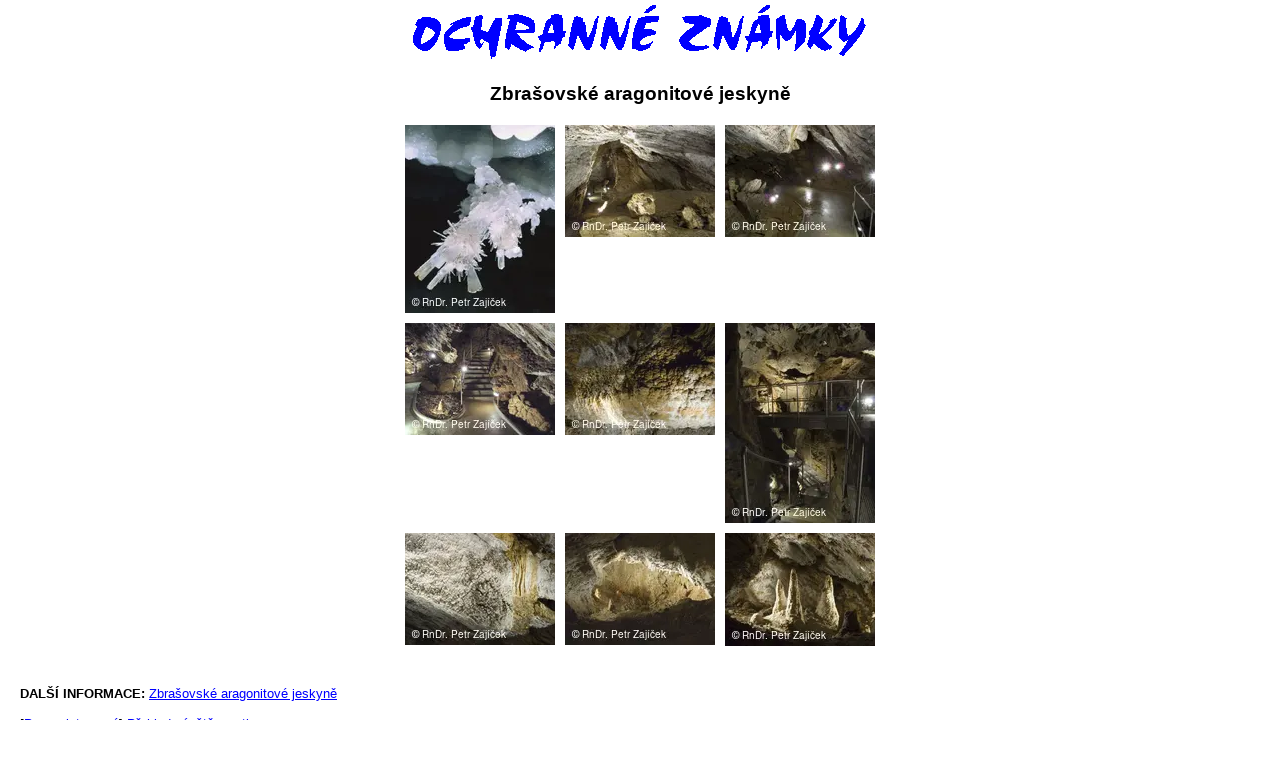

--- FILE ---
content_type: text/html; charset=UTF-8
request_url: http://ochranne-znamky.cz/fotky/galerie.phtml?id=9
body_size: 1912
content:
<?xml version="1.0" encoding="utf-8" ?>
<!DOCTYPE html PUBLIC "-//W3C//DTD XHTML 1.0 Transitional//EN" "http://www.w3.org/TR/xhtml1/DTD/xhtml1-transitional.dtd">
<html xmlns="http://www.w3.org/1999/xhtml" xml:lang="cs" lang="cs">

<head>
<meta http-equiv="Content-language" content="cs" />
<meta http-equiv="Content-Type" content="text/html; charset=utf-8" />

<meta name="CACHE-CONTROL" content="no-cache" />
<meta http-equiv="PRAGMA" content="no-cache" />
<meta http-equiv="Expires" content="0" />
<meta name="Author" content="INFOSYSTEM s.r.o." />
<meta name="ROBOTS" content="all, follow" />
<meta name="KEYWORDS" content="vstupenky; tickets; program" />
<meta name="KEYWORDS" content="Doménová koule; INFOSYSTEM s.r.o." />

<link rel="stylesheet" type="text/css" href="/css_rev44/universal.php3?sirkaHSloupce=620&amp;sirkaFotky=0&amp;sirkaFotkyNahled=150" media="all" />
<link rel="stylesheet" type="text/css" href="/css_rev44/print.css" media="print" />


<title>Doménová koule - rezervační a informační systém</title>

</head>







<body style="padding: 0 20px;">
<CENTER><TABLE BORDER=0 CELLPADDING=0 CELLSPACING=0>
<TR><TD VALIGN='bottom'></TD><TD VALIGN='bottom' ALIGN='right'><A HREF='../index.phtml' TARGET=_top> <IMG SRC='/_oz/logo.gif' BORDER=0 ALT='Návrat na hlavní stranu'></A><BR></TD></TR></TABLE></CENTER><div id="fotky_galerie" class="gid9"><h2 class="obsah">Zbrašovské aragonitové jeskyně</h2><div class="fobal text-center"><div class="fobal2 w-auto d-inline-block"><div class="foto f56390 p1 d-inline-block mr-2 mb-2 overflow-hidden"><a href="/fotky/prezentace.phtml?id=9&amp;od=0" title="Detail Aragonitu"><picture class="fid56390"><source srcset="/fotky/nahled-150/56390_fYQtNkowW3WFYNSawB0NhOMXW5VmFSZ6.webp?r=0"><img src="/fotky/nahled-150/56390_fYQtNkowW3WFYNSawB0NhOMXW5VmFSZ6.jpeg?r=0" width="150" height="188" alt="Detail aragonitu"></picture></a></div>
<span class="sep p1"></span>
<div class="foto f56391 p2 d-inline-block mr-2 mb-2 overflow-hidden"><a href="/fotky/prezentace.phtml?id=9&amp;od=1" title="Jurikův dóm"><picture class="fid56391"><source srcset="/fotky/nahled-150/56391_dznd3yCQtgHiYHsmvdedmJsSXjba36sD.webp?r=0"><img src="/fotky/nahled-150/56391_dznd3yCQtgHiYHsmvdedmJsSXjba36sD.jpeg?r=0" width="150" height="112" alt="Jurikův dóm"></picture></a></div>
<span class="sep s2 p2"></span>
<div class="foto f56394 p3 d-inline-block mr-2 mb-2 overflow-hidden"><a href="/fotky/prezentace.phtml?id=9&amp;od=2" title="Jurikův dóm"><picture class="fid56394"><source srcset="/fotky/nahled-150/56394_wTMBqznWO4AW4E69pwACJkWihQkwGtIf.webp?r=0"><img src="/fotky/nahled-150/56394_wTMBqznWO4AW4E69pwACJkWihQkwGtIf.jpeg?r=0" width="150" height="112" alt="Jurikův dóm"></picture></a></div>
<span class="sep s3 p3"></span>
<div class="foto f56398 p4 d-inline-block mr-2 mb-2 overflow-hidden"><a href="/fotky/prezentace.phtml?id=9&amp;od=3" title="Koblihová síň"><picture class="fid56398"><source srcset="/fotky/nahled-150/56398_dwEs6o7HgIO9ROah0OxTehzll6feMwdI.webp?r=0"><img src="/fotky/nahled-150/56398_dwEs6o7HgIO9ROah0OxTehzll6feMwdI.jpeg?r=0" width="150" height="113" alt="Koblihová síň"></picture></a></div>
<span class="sep s2 s4 p4"></span>
<div class="foto f56400 p5 d-inline-block mr-2 mb-2 overflow-hidden"><a href="/fotky/prezentace.phtml?id=9&amp;od=4" title="Koblihy"><picture class="fid56400"><source srcset="/fotky/nahled-150/56400_7wtT3LY8rLy19UN1mfH3XMJ4lRyUnwwc.webp?r=0"><img src="/fotky/nahled-150/56400_7wtT3LY8rLy19UN1mfH3XMJ4lRyUnwwc.jpeg?r=0" width="150" height="112" alt="Koblihy"></picture></a></div>
<span class="sep s5 p5"></span>
<div class="foto f56401 p6 d-inline-block mr-2 mb-2 overflow-hidden"><a href="/fotky/prezentace.phtml?id=9&amp;od=5" title="Křižovatka"><picture class="fid56401"><source srcset="/fotky/nahled-150/56401_yuHFHf19EPUTVoSESYeOltyTWc9GIy30.webp?r=0"><img src="/fotky/nahled-150/56401_yuHFHf19EPUTVoSESYeOltyTWc9GIy30.jpeg?r=0" width="150" height="200" alt="Křižovatka"></picture></a></div>
<span class="sep s2 s3 p6"></span>
<div class="foto f56402 p7 d-inline-block mr-2 mb-2 overflow-hidden"><a href="/fotky/prezentace.phtml?id=9&amp;od=6" title="Opona v Jurikově dómu"><picture class="fid56402"><source srcset="/fotky/nahled-150/56402_qokK1i2tkYStxhxKwC6eDhgSb7GJTe2o.webp?r=0"><img src="/fotky/nahled-150/56402_qokK1i2tkYStxhxKwC6eDhgSb7GJTe2o.jpeg?r=0" width="150" height="112" alt="Opona v Jurikově dómu"></picture></a></div>
<span class="sep p7"></span>
<div class="foto f56403 p8 d-inline-block mr-2 mb-2 overflow-hidden"><a href="/fotky/prezentace.phtml?id=9&amp;od=7" title="Tunel"><picture class="fid56403"><source srcset="/fotky/nahled-150/56403_sItjtFcVv1IOzsbWauHUQ7KUknxHBN3W.webp?r=0"><img src="/fotky/nahled-150/56403_sItjtFcVv1IOzsbWauHUQ7KUknxHBN3W.jpeg?r=0" width="150" height="112" alt="Tunel"></picture></a></div>
<span class="sep s2 s4 p8"></span>
<div class="foto f56404 p9 d-inline-block mr-2 mb-2 overflow-hidden"><a href="/fotky/prezentace.phtml?id=9&amp;od=8" title="Turecký hřbitov"><picture class="fid56404"><source srcset="/fotky/nahled-150/56404_ivJ9vUWtilNPikkMnU7Z5YFbMnvVacoV.webp?r=0"><img src="/fotky/nahled-150/56404_ivJ9vUWtilNPikkMnU7Z5YFbMnvVacoV.jpeg?r=0" width="150" height="113" alt="Turecký hřbitov"></picture></a></div>
<span class="sep s3 p9"></span>
<span class="fin"></span></div></div>
<div id="dalsiInf" class="mt-4"><strong>DALŠÍ INFORMACE: </strong><a href="/encyklopedie/objekty1.phtml?id=49903">Zbrašovské aragonitové jeskyně</a></div><div id="navigaceDole" class="mt-4"><span class="nd1 login">[<a href="/log.phtml?logStranka=%2Ffotky%2Fgalerie.phtml%3Fid%3D9">Pro registrované</a>]</span> <span class="navstevnost"><a href="/visit.phtml?id=9&amp;sn=/fotky/galerie.phtml">Přehled návštěvnosti </a> </span></div></div><BR><CENTER><SPAN CLASS=copyright><A HREF='http://www.sorm.cz' TARGET=_new> Copyright 1998-2026 &copy; Luděk Šorm</A></SPAN><A HREF='../readme.phtml'></A></CENTER></body></html>